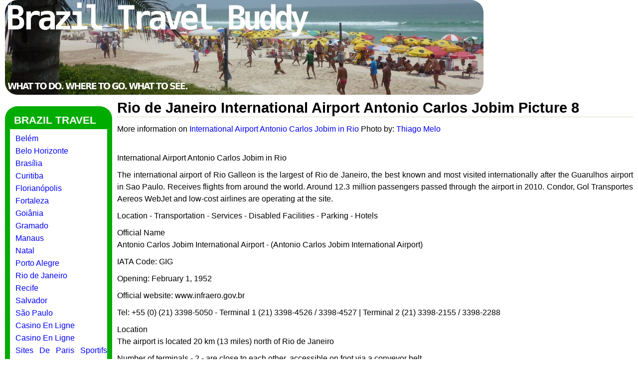

--- FILE ---
content_type: text/html; charset=utf-8
request_url: https://www.braziltravelbuddy.com/Rio_de_Janeiro/picture/Rio_de_Janeiro_International_Airport_Antonio_Carlos_Jobim_Picture_8
body_size: 5120
content:
<!DOCTYPE html PUBLIC "-//W3C//DTD XHTML 1.0 Strict//EN" "http://www.w3.org/TR/xhtml1/DTD/xhtml1-strict.dtd"><html xmlns="http://www.w3.org/1999/xhtml" lang="en" xml:lang="en"><head>
<meta http-equiv="Content-Type" content="text/html; charset=utf-8"/>
    <title>Rio de Janeiro International Airport Antonio Carlos Jobim Picture 8 | Brazil</title>
	<link rel="canonical" href="https://www.braziltravelbuddy.com/Rio_de_Janeiro/picture/Rio_de_Janeiro_International_Airport_Antonio_Carlos_Jobim_Picture_8" />
    <meta http-equiv="Content-Type" content="text/html; charset=utf-8"/>
<link rel="shortcut icon" href="../../sites/default/files/acquia_marina_favicon_0.jpg" type="image/x-icon"/>
<meta name="keywords" content="Rio de Janeiro International Airport Antonio Carlos Jobim Picture 8,Rio_de_Janeiro,Rio_de_Janeiro Brazil"/>
<meta name="description" content="Rio de Janeiro International Airport Antonio Carlos Jobim Picture 8. Rio_de_Janeiro in Brazil. Includes reviews, maps and information. Find information on nearby hotels, restaurants and sightseeing."/>
    <link type="text/css" rel="stylesheet" media="all" href="../../sites/default/files/css/css_9c4bd465d778d6038b61fc6af88a99a0.css"/>
    <!--[if IE 7]>
      <link type="text/css" rel="stylesheet" media="all" href="/sites/all/themes/acquia_marina/ie7-fixes.css" />
    <![endif]-->
    <!--[if lte IE 6]>
      <link type="text/css" rel="stylesheet" media="all" href="/sites/all/themes/acquia_marina/ie6-fixes.css" />
    <![endif]-->
        <script type="text/javascript" src="../../sites/default/files/js/js_5ba874f49b7c58afa49de937671724a9.js"></script>
<script type="text/javascript">
<!--//--><![CDATA[//><!--
jQuery.extend(Drupal.settings, { "basePath": "/", "googleanalytics": { "trackOutbound": 1, "trackMailto": 1, "trackDownload": 1, "trackDownloadExtensions": "7z|aac|arc|arj|asf|asx|avi|bin|csv|doc|exe|flv|gif|gz|gzip|hqx|jar|jpe?g|js|mp(2|3|4|e?g)|mov(ie)?|msi|msp|pdf|phps|png|ppt|qtm?|ra(m|r)?|sea|sit|tar|tgz|torrent|txt|wav|wma|wmv|wpd|xls|xml|z|zip" } });
//--><!]]>
</script>
<script type="text/javascript">
<!--//--><![CDATA[//><!--
//--><!]]>
</script>
  </head>
  <body class="not-logged-in not-front full-node node-type-activity layout-first-main">
    <div id="page" class="clearfix">
              <div id="skip">
          <a href="#main-content">Skip to Main Content</a>
        </div>
            <div id="header-wrapper">
        <div id="header" class="clearfix" style="margin-left:auto; margin-right:auto; width:100%">
            <div id="logo"><a href="/" title="Home"><img src="../../sites/default/files/acquia_marina_logo.jpg" alt="Home" style="margin-left:auto; margin-right:auto; width:initial; border-radius: 25px"/></a></div>
                                </div><!-- /header -->
      </div><!-- /header-wrapper -->
      <div id="main-wrapper">
        <div id="main" class="clearfix">
                    <div id="sidebar-first">
            <div id="btb-design">
<!-- start block.tpl.php -->
                    <h2 class="btb title block-title pngfix">Brazil Travel</h2>
                    <div class="content">
            <ul class="menu"><li class="leaf first"><a href="../../Belem/City" title="">Belém</a></li>
<li class="leaf"><a href="../../Belo_Horizonte/City" title="">Belo Horizonte</a></li>
<li class="leaf"><a href="../../Brasilia/City" title="">Brasília</a></li>
<li class="leaf"><a href="../../Curitiba/City" title="">Curitiba</a></li>
<li class="leaf"><a href="../../Florianopolis/City" title="">Florianópolis</a></li>
<li class="leaf"><a href="../../Fortaleza/City" title="">Fortaleza</a></li>
<li class="leaf"><a href="../../Goiania/City" title="">Goiânia</a></li>
<li class="leaf"><a href="../../Gramado/City" title="">Gramado</a></li>
<li class="leaf"><a href="../../Manaus/City" title="">Manaus</a></li>
<li class="leaf"><a href="../../Natal/City" title="">Natal</a></li>
<li class="leaf"><a href="../../Porto_Alegre/City" title="">Porto Alegre</a></li>
<li class="leaf"><a href="../../Rio_de_Janeiro/City" title="">Rio de Janeiro</a></li>
<li class="leaf"><a href="../../Recife/City" title="">Recife</a></li>
<li class="leaf"><a href="../../Salvador_Bahia/City" title="">Salvador</a></li>
<li class="leaf last"><a href="../../Sao_Paulo/City" title="">São Paulo</a></li>
<li><a href="https://www.numaparis.com/">Casino En Ligne</a></li><li><a href="https://www.photo-arago.fr/">Casino En Ligne</a></li><li><a href="https://www.crid.be/">Sites De Paris Sportifs Belgique</a></li><li><a href="https://www.femmesprevoyantes.be/">Meilleur Casino En Ligne Belgique</a></li><li><a href="https://www.progettoasco.it/">Casino Online App</a></li></ul>          </div>
<!-- /end block.tpl.php -->
</div>
<div id="btb-design">
<!-- start block.tpl.php -->
                    <h2 class="btb title block-title pngfix">Brazil Tips</h2>
                    <div class="content">
            <ul class="menu"><li class="leaf first"><a href="../../content/brazil-visa-tips" title="Brazil Visa Tips">Brazil Visa Tips</a></li>
<li class="leaf"><a href="../../content/driving-brazil" title="Driving in Brazil">Driving in Brazil</a></li>
<li class="leaf"><a href="../../content/things-pack-brazil" title="Things to Pack for Brazil">Things to Pack</a></li>
<li class="leaf last"><a href="../../brazil-security-tips" title="Brazil Security Tips">Brazil Security Tips</a></li>
</ul>          </div>
<!-- /end block.tpl.php -->
</div>
<div id="btb-design">
<!-- start block.tpl.php -->
                    <h2 class="btb title block-title pngfix">User login</h2>
                    <div class="content">
            <form action="/" accept-charset="UTF-8" method="post" id="user-login-form">
<div><div class="form-item" id="edit-name-wrapper">
 <label for="edit-name">Username: <span class="form-required" title="This field is required.">*</span></label>
 <input type="text" maxlength="60" name="name" id="edit-name" size="15" value="" class="form-text required"/>
</div>
<div class="form-item" id="edit-pass-wrapper">
 <label for="edit-pass">Password: <span class="form-required" title="This field is required.">*</span></label>
 <input type="password" name="pass" id="edit-pass" maxlength="60" size="15" class="form-text required"/>
</div>
<input type="submit" name="op" id="edit-submit" value="Log in" class="form-submit"/>
<div class="item-list"><ul><li class="first"><a href="../../user/register" title="Create a new user account.">Create new account</a></li>
<li class="last"><a href="../../user/password" title="Request new password via e-mail.">Request new password</a></li>
</ul></div><input type="hidden" name="form_build_id" id="form-30e4a263c3dab87541671df3af137001" value="form-30e4a263c3dab87541671df3af137001"/>
<input type="hidden" name="form_id" id="edit-user-login-block" value="user_login_block"/>
</div></form>
          </div>
<!-- /end block.tpl.php -->
</div>
          </div><!-- /sidebar-first -->
          <div id="content-wrapper">
            <div id="content">
              <a name="main-content" id="main-content"></a>
              <div id="content-inner">
                                <div id="content-content">
<!-- start node.tpl.php -->
<div id="node-16515" class="node odd full-node node-type-activity">
  <div class="meta">
        <span class="submitted"></span>
      </div>
  <div class="content">
<h1 class="title">Rio de Janeiro International Airport Antonio Carlos Jobim Picture 8</h1><p>More information on <a href="../../Rio_de_Janeiro/guide/Rio_de_Janeiro_International_Airport_Antonio_Carlos_Jobim">International Airport Antonio Carlos Jobim in Rio</a> Photo by: <a href="/">Thiago Melo</a><br/></p><div style="float:right;margin:15px">
</div><br/>International Airport Antonio Carlos Jobim in Rio<br/><p>The international airport of Rio Galleon is the largest of Rio de Janeiro, the best known and most visited internationally after the Guarulhos airport in Sao Paulo. Receives flights from around the world. Around 12.3 million passengers passed through the airport in 2010. Condor, Gol Transportes Aereos WebJet and low-cost airlines are operating at the site.</p><p>Location - Transportation - Services - Disabled Facilities - Parking - Hotels</p><p>Official Name<br/>Antonio Carlos Jobim International Airport - (Antonio Carlos Jobim International Airport)</p><p>IATA Code: GIG</p><p>Opening: February 1, 1952</p><p>Official website: www.infraero.gov.br</p><p>Tel: +55 (0) (21) 3398-5050 - Terminal 1 (21) 3398-4526 / 3398-4527 | Terminal 2 (21) 3398-2155 / 3398-2288</p><p>Location<br/>The airport is located 20 km (13 miles) north of Rio de Janeiro</p><p>Number of terminals - 2 - are close to each other, accessible on foot via a conveyor belt.</p><p>Public Transport<br/>Buses, taxis and shuttles transport passengers expressed to the city center. (Journey time: 30 to 40 minutes). Buses leave every hour from the airport to major hotels and beaches, and every 30 minutes there is a public bus that goes to the city center. The stakes are taxis at the exit of the airport terminals. The duration of the journey to the center south of Rio de Janeiro is among 30 to 45 minutes.</p><p>Services<br/>There are car rental desks of the most recognized companies (Dallas, Car Rental in Brazil, located, Nations Rent, Interlocadora, Transnet, Locaralfa, Hertz, Budget, thristy, Movida and Master). Rent your car here</p><p>The airport of Rio Galleon also offers banking services in a terminal, ATM cash machines, money exchange, post offices, lounges, public telephones and internet access Wi-Fi, among other facilities. The conferencing service is provided by the hotel complex located inside the Luxor.<br/>Eating and Drinking - wide variety of restaurants, fast food, cafeterias and bars in Terminal 1 and 2.<br/>Shopping - crafts and souvenir shops, several clothing stores, candy, jewelry, toys, duty free shops in Terminal 1, and also in the commercial area of ​​Terminal 2 stations, newspapers and tobacco, perfumes, shoes, among others.<br/>Baggage - Baggage protection points, lost and found in two terminals (Terminal 1 (21) 3398-4152 / 3044 - Terminal 2 (21) 3398-2013).<br/>Other services - travel agencies, pharmacy, a medical center that operates 24 hours, toiletries sector of babies, beauty salon, lottery, dental clinic, among other amenities. Each terminal has information offices and computers are located throughout the campus for the purpose of consultation. For its part, has a tourist information center.</p><p>Disabled Facilities - The airport has lifts, automatic doors, adapted telephones and toilets for the disabled. For passengers requiring special assistance is recommended prior coordination with the airline or travel.</p><p>Parking - There is a parking lot and several other plants that can be used regardless of short or long stay. The total capacity is about 2800 vehicles. There are spaces reserved for disabled.</p><p>Hotels - The Luxor Hotel is within the complex (third floor of the terminal 1) and has a conference room. Also in the same terminal, but at level 1 is located in the Inn of the Galleon. In addition, the site has counters for hotel reservation and some of them provide a unique service shuttle for the transfer of guests. Book here your hotel | Search Hostels / hostels<br/></p><!-- google_ad_section_start --><!-- google_ad_section_end --><br/><p class="clear"></p><h2>More Photos of Rio de Janeiro International Airport Antonio Carlos Jobim Picture 8</h2><hr/><a href="../../Rio_de_Janeiro/picture/Rio_de_Janeiro_International_Airport_Antonio_Carlos_Jobim_Picture_1"><img style="margin:0 25px 2px 0" src="../../images/Rio_de_Janeiro/guide/RioJaneiroInternationalAirportAntonioCarlosJobim-1m.jpg" alt="International Airport Antonio Carlos Jobim in Rio"/></a>
<!-- Large Rectangle - Recommended -->
<p class="clear"><a href="../../Rio_de_Janeiro/picture/Rio_de_Janeiro_International_Airport_Antonio_Carlos_Jobim_Picture_2"></a><a href="../../Rio_de_Janeiro/picture/Rio_de_Janeiro_International_Airport_Antonio_Carlos_Jobim_Picture_3"></a></p><p class="clear"><a href="../../Rio_de_Janeiro/picture/Rio_de_Janeiro_International_Airport_Antonio_Carlos_Jobim_Picture_4"><img style="margin:0 10px 10px 0;width:23%" src="../../images/Rio_de_Janeiro/guide/RioJaneiroInternationalAirportAntonioCarlosJobim-4s.jpg" alt="International Airport Antonio Carlos Jobim in Rio"/></a><a href="../../Rio_de_Janeiro/picture/Rio_de_Janeiro_International_Airport_Antonio_Carlos_Jobim_Picture_5"><img style="margin:0 10px 10px 0;width:23%" src="../../images/Rio_de_Janeiro/guide/RioJaneiroInternationalAirportAntonioCarlosJobim-5s.jpg" alt="International Airport Antonio Carlos Jobim in Rio"/></a><a href="../../Rio_de_Janeiro/picture/Rio_de_Janeiro_International_Airport_Antonio_Carlos_Jobim_Picture_6"><img style="margin:0 10px 10px 0;width:23%" src="../../images/Rio_de_Janeiro/guide/RioJaneiroInternationalAirportAntonioCarlosJobim-6s.jpg" alt="International Airport Antonio Carlos Jobim in Rio"/></a><a href="../../Rio_de_Janeiro/picture/Rio_de_Janeiro_International_Airport_Antonio_Carlos_Jobim_Picture_7"><img style="margin:0 10px 10px 0;width:23%" src="../../images/Rio_de_Janeiro/guide/RioJaneiroInternationalAirportAntonioCarlosJobim-7s.jpg" alt="International Airport Antonio Carlos Jobim in Rio"/></a><a href="../../Rio_de_Janeiro/picture/Rio_de_Janeiro_International_Airport_Antonio_Carlos_Jobim_Picture_8"><img style="margin:0 10px 10px 0;width:23%" src="../../images/Rio_de_Janeiro/guide/RioJaneiroInternationalAirportAntonioCarlosJobim-8s.jpg" alt="International Airport Antonio Carlos Jobim in Rio"/></a><a href="../../Rio_de_Janeiro/picture/Rio_de_Janeiro_International_Airport_Antonio_Carlos_Jobim_Picture_9"><img style="margin:0 10px 10px 0;width:23%" src="../../images/Rio_de_Janeiro/guide/RioJaneiroInternationalAirportAntonioCarlosJobim-9s.jpg" alt="International Airport Antonio Carlos Jobim in Rio"/></a>
  </p></div>
  </div>
<!-- /#node-16515 -->
                </div>
              </div><!-- /content-inner -->
            </div><!-- /content -->
                      </div><!-- /content-wrapper -->
                    <div style="text-align:center"><h2>Recommended reading</h2><ul style="list-style:none;padding-left:0"><li><a href="https://www.lasapienzatojericho.it/">Siti Scommesse Con Bitcoin</a></li><li><a href="https://www.progettomarzotto.org/">I Migliori Casino Non Aams</a></li><li><a href="https://www.bernypack.fr/">Gagner Au Tennis Paris Sportif</a></li><li><a href="https://www.abundancethebook.com/">KYC 없는 카지노</a></li><li><a href="https://www.vegan-france.fr/">Nouveau Casino En Ligne 2026</a></li><li><a href="https://www.bienvieillir-sudpaca-corse.fr/">Cresus Casino Avis</a></li><li><a href="https://degicagames.com/">연령 인증 없는 카지노사이트</a></li><li><a href="https://www.cisis.it/">Siti Casino Non Aams</a></li><li><a href="https://www.edmaster.it/">Migliori Siti Scommesse Bitcoin</a></li><li><a href="https://www.pontdarc-ardeche.fr/">Casino En Ligne</a></li><li><a href="https://the-drone.com/">Casino Jeux En Ligne</a></li><li><a href="https://www.arizuka.com/">Casino En Ligne</a></li><li><a href="https://www.forum-avignon.org/">Casino En Ligne</a></li><li><a href="https://www.supplychaininitiative.eu/">Migliori Casino Online</a></li><li><a href="https://ilbegroup.it/">Bonus Free Spin Senza Deposito</a></li><li><a href="https://www.liceoeconomicosociale.it/">Siti Non Aams</a></li><li><a href="https://www.placard-network.eu/">Casino Online Non Aams Sicuri</a></li><li><a href="https://www.powned.it/">Casino Online Non Aams</a></li><li><a href="https://www.iervolinoentertainment.it/">Siti Di Scommesse Stranieri</a></li><li><a href="https://www.yogoko.com/">Meilleur Casino En Ligne Live</a></li><li><a href="https://movethedial.com/">Trang Cá độ Bóng đá Uy Tín</a></li><li><a href="https://coin-casino.eu.com/">익명 카지노</a></li><li><a href="https://www.nino-robotics.com/">Casino Fiable En Ligne</a></li><li><a href="https://www.associationlasource.fr/">Casino En Ligne</a></li><li><a href="https://www.ereel.org/">Casino En Ligne Fiable</a></li><li><a href="https://www.alliance-francaise-des-designers.org/">Casino En Ligne France</a></li><li><a href="https://www.le-far.fr/">Casino En Ligne Français</a></li><li><a href="https://www.poetes.com/">Casino En Ligne Argent Réel</a></li><li><a href="https://www.revedechateaux.com/">Meilleur Casino En Ligne</a></li><li><a href="https://www.riennevaplus.org/">Nouveau Casino En Ligne 2026</a></li></ul></div><div id="footer" class="clearfix">
                                    <div id="btb-design">
<!-- start block.tpl.php -->
                    <div class="content">
            <p></p><center><br/>
	<a href="../../contact">Contact Us</a> | <a href="../../welcome">Welcome</a> | <a href="../../about">About Us</a> | <a href="../../privacypolicy">Privacy Policy</a><br/>
</center><p></p>
          </div>
<!-- /end block.tpl.php -->
</div>
                                  </div><!-- /footer -->
        </div><!-- /main -->
      </div><!-- /main-wrapper -->
    </div><!-- /page -->
      
<script defer src="https://static.cloudflareinsights.com/beacon.min.js/vcd15cbe7772f49c399c6a5babf22c1241717689176015" integrity="sha512-ZpsOmlRQV6y907TI0dKBHq9Md29nnaEIPlkf84rnaERnq6zvWvPUqr2ft8M1aS28oN72PdrCzSjY4U6VaAw1EQ==" data-cf-beacon='{"version":"2024.11.0","token":"40e33d9f629a42e5b97a873adced0298","r":1,"server_timing":{"name":{"cfCacheStatus":true,"cfEdge":true,"cfExtPri":true,"cfL4":true,"cfOrigin":true,"cfSpeedBrain":true},"location_startswith":null}}' crossorigin="anonymous"></script>
</body></html>